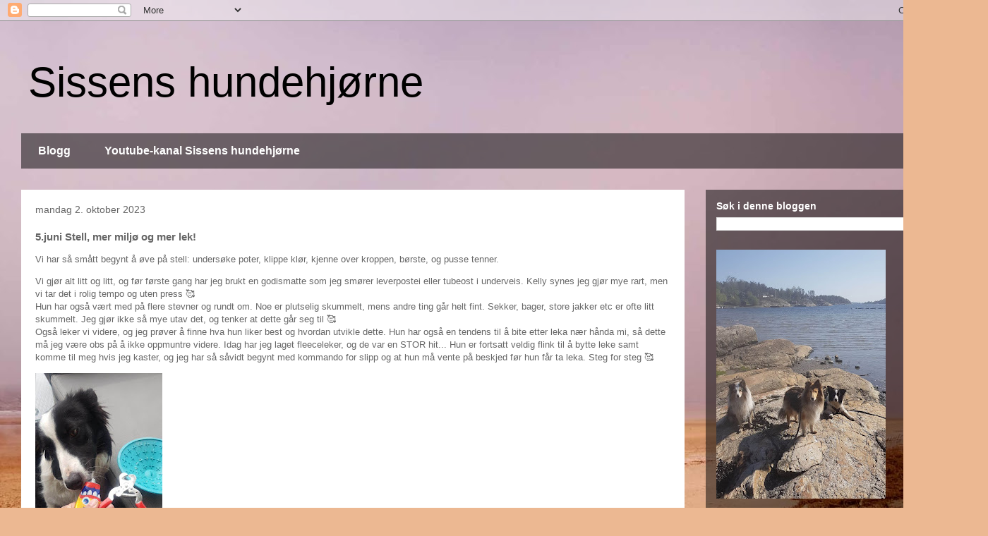

--- FILE ---
content_type: text/html; charset=UTF-8
request_url: https://sissenshundeblogg.blogspot.com/2023/10/5juni-ii-stell-mer-milj-og-mer-lek.html
body_size: 15087
content:
<!DOCTYPE html>
<html class='v2' dir='ltr' lang='no'>
<head>
<link href='https://www.blogger.com/static/v1/widgets/335934321-css_bundle_v2.css' rel='stylesheet' type='text/css'/>
<meta content='width=1100' name='viewport'/>
<meta content='text/html; charset=UTF-8' http-equiv='Content-Type'/>
<meta content='blogger' name='generator'/>
<link href='https://sissenshundeblogg.blogspot.com/favicon.ico' rel='icon' type='image/x-icon'/>
<link href='http://sissenshundeblogg.blogspot.com/2023/10/5juni-ii-stell-mer-milj-og-mer-lek.html' rel='canonical'/>
<link rel="alternate" type="application/atom+xml" title="Sissens hundehjørne - Atom" href="https://sissenshundeblogg.blogspot.com/feeds/posts/default" />
<link rel="alternate" type="application/rss+xml" title="Sissens hundehjørne - RSS" href="https://sissenshundeblogg.blogspot.com/feeds/posts/default?alt=rss" />
<link rel="service.post" type="application/atom+xml" title="Sissens hundehjørne - Atom" href="https://www.blogger.com/feeds/3472408134757132451/posts/default" />

<link rel="alternate" type="application/atom+xml" title="Sissens hundehjørne - Atom" href="https://sissenshundeblogg.blogspot.com/feeds/108136243602552866/comments/default" />
<!--Can't find substitution for tag [blog.ieCssRetrofitLinks]-->
<link href='https://blogger.googleusercontent.com/img/b/R29vZ2xl/AVvXsEhJDzDXqt2tFM6q7AAU5mt38kbHxxes5QcQRicRmYRoBOWFQSAg_FusdTWzKDRhcoQgzl-jkZzBGHhp7uPgoUq2bV9TE_hHwOTZ2K0t7RfKeOxr_ClubwrYMCBZQHpei8LlzywvbiEWB80bvz8tDKk6oC5NCmMQvaA3lZpU48OtTQ46PnPS7lEw31bq3nSB/s320/352183666_787060009538316_443172205925076665_n_122722127500089.jpg' rel='image_src'/>
<meta content='http://sissenshundeblogg.blogspot.com/2023/10/5juni-ii-stell-mer-milj-og-mer-lek.html' property='og:url'/>
<meta content='5.juni Stell, mer miljø og mer lek!' property='og:title'/>
<meta content='Vi har så smått begynt å øve på stell: undersøke poter, klippe klør, kjenne over kroppen, børste, og pusse tenner. ' property='og:description'/>
<meta content='https://blogger.googleusercontent.com/img/b/R29vZ2xl/AVvXsEhJDzDXqt2tFM6q7AAU5mt38kbHxxes5QcQRicRmYRoBOWFQSAg_FusdTWzKDRhcoQgzl-jkZzBGHhp7uPgoUq2bV9TE_hHwOTZ2K0t7RfKeOxr_ClubwrYMCBZQHpei8LlzywvbiEWB80bvz8tDKk6oC5NCmMQvaA3lZpU48OtTQ46PnPS7lEw31bq3nSB/w1200-h630-p-k-no-nu/352183666_787060009538316_443172205925076665_n_122722127500089.jpg' property='og:image'/>
<title>Sissens hundehjørne: 5.juni Stell, mer miljø og mer lek!</title>
<style id='page-skin-1' type='text/css'><!--
/*
-----------------------------------------------
Blogger Template Style
Name:     Travel
Designer: Sookhee Lee
URL:      www.plyfly.net
----------------------------------------------- */
/* Content
----------------------------------------------- */
body {
font: normal normal 13px 'Trebuchet MS',Trebuchet,sans-serif;
color: #666666;
background: #ecb892 url(//themes.googleusercontent.com/image?id=0BwVBOzw_-hbMNDE0ZGJiMjQtMzc0Mi00OWRkLWEzOGUtMjZkNTQ0MGMwODdm) repeat fixed top center;
}
html body .region-inner {
min-width: 0;
max-width: 100%;
width: auto;
}
a:link {
text-decoration:none;
color: #ff9900;
}
a:visited {
text-decoration:none;
color: #b87209;
}
a:hover {
text-decoration:underline;
color: #ff9900;
}
.content-outer .content-cap-top {
height: 0;
background: transparent none repeat-x scroll top center;
}
.content-outer {
margin: 0 auto;
padding-top: 0;
}
.content-inner {
background: transparent none repeat-x scroll top center;
background-position: left -0;
background-color: transparent;
padding: 30px;
}
.main-inner .date-outer {
margin-bottom: 2em;
}
/* Header
----------------------------------------------- */
.header-inner .Header .titlewrapper,
.header-inner .Header .descriptionwrapper {
padding-left: 10px;
padding-right: 10px;
}
.Header h1 {
font: normal normal 60px 'Trebuchet MS',Trebuchet,sans-serif;
color: #000000;
}
.Header h1 a {
color: #000000;
}
.Header .description {
color: #666666;
font-size: 130%;
}
/* Tabs
----------------------------------------------- */
.tabs-inner {
margin: 1em 0 0;
padding: 0;
}
.tabs-inner .section {
margin: 0;
}
.tabs-inner .widget ul {
padding: 0;
background: transparent url(https://resources.blogblog.com/blogblog/data/1kt/travel/bg_black_50.png) repeat scroll top center;
}
.tabs-inner .widget li {
border: none;
}
.tabs-inner .widget li a {
display: inline-block;
padding: 1em 1.5em;
color: #ffffff;
font: normal bold 16px 'Trebuchet MS',Trebuchet,sans-serif;
}
.tabs-inner .widget li.selected a,
.tabs-inner .widget li a:hover {
position: relative;
z-index: 1;
background: transparent url(https://resources.blogblog.com/blogblog/data/1kt/travel/bg_black_50.png) repeat scroll top center;
color: #ffffff;
}
/* Headings
----------------------------------------------- */
h2 {
font: normal bold 14px 'Trebuchet MS',Trebuchet,sans-serif;
color: #ffffff;
}
.main-inner h2.date-header {
font: normal normal 14px 'Trebuchet MS',Trebuchet,sans-serif;
color: #666666;
}
.footer-inner .widget h2,
.sidebar .widget h2 {
padding-bottom: .5em;
}
/* Main
----------------------------------------------- */
.main-inner {
padding: 30px 0;
}
.main-inner .column-center-inner {
padding: 20px 0;
}
.main-inner .column-center-inner .section {
margin: 0 20px;
}
.main-inner .column-right-inner {
margin-left: 30px;
}
.main-inner .fauxcolumn-right-outer .fauxcolumn-inner {
margin-left: 30px;
background: transparent url(https://resources.blogblog.com/blogblog/data/1kt/travel/bg_black_50.png) repeat scroll top left;
}
.main-inner .column-left-inner {
margin-right: 30px;
}
.main-inner .fauxcolumn-left-outer .fauxcolumn-inner {
margin-right: 30px;
background: transparent url(https://resources.blogblog.com/blogblog/data/1kt/travel/bg_black_50.png) repeat scroll top left;
}
.main-inner .column-left-inner,
.main-inner .column-right-inner {
padding: 15px 0;
}
/* Posts
----------------------------------------------- */
h3.post-title {
margin-top: 20px;
}
h3.post-title a {
font: normal bold 20px 'Trebuchet MS',Trebuchet,sans-serif;
color: #000000;
}
h3.post-title a:hover {
text-decoration: underline;
}
.main-inner .column-center-outer {
background: #ffffff none repeat scroll top left;
_background-image: none;
}
.post-body {
line-height: 1.4;
position: relative;
}
.post-header {
margin: 0 0 1em;
line-height: 1.6;
}
.post-footer {
margin: .5em 0;
line-height: 1.6;
}
#blog-pager {
font-size: 140%;
}
#comments {
background: #cccccc none repeat scroll top center;
padding: 15px;
}
#comments .comment-author {
padding-top: 1.5em;
}
#comments h4,
#comments .comment-author a,
#comments .comment-timestamp a {
color: #000000;
}
#comments .comment-author:first-child {
padding-top: 0;
border-top: none;
}
.avatar-image-container {
margin: .2em 0 0;
}
/* Comments
----------------------------------------------- */
#comments a {
color: #000000;
}
.comments .comments-content .icon.blog-author {
background-repeat: no-repeat;
background-image: url([data-uri]);
}
.comments .comments-content .loadmore a {
border-top: 1px solid #000000;
border-bottom: 1px solid #000000;
}
.comments .comment-thread.inline-thread {
background: #ffffff;
}
.comments .continue {
border-top: 2px solid #000000;
}
/* Widgets
----------------------------------------------- */
.sidebar .widget {
border-bottom: 2px solid transparent;
padding-bottom: 10px;
margin: 10px 0;
}
.sidebar .widget:first-child {
margin-top: 0;
}
.sidebar .widget:last-child {
border-bottom: none;
margin-bottom: 0;
padding-bottom: 0;
}
.footer-inner .widget,
.sidebar .widget {
font: normal normal 13px 'Trebuchet MS',Trebuchet,sans-serif;
color: #cccccc;
}
.sidebar .widget a:link {
color: #cccccc;
text-decoration: none;
}
.sidebar .widget a:visited {
color: #cccccc;
}
.sidebar .widget a:hover {
color: #cccccc;
text-decoration: underline;
}
.footer-inner .widget a:link {
color: #ff9900;
text-decoration: none;
}
.footer-inner .widget a:visited {
color: #b87209;
}
.footer-inner .widget a:hover {
color: #ff9900;
text-decoration: underline;
}
.widget .zippy {
color: #ffffff;
}
.footer-inner {
background: transparent url(https://resources.blogblog.com/blogblog/data/1kt/travel/bg_black_50.png) repeat scroll top center;
}
/* Mobile
----------------------------------------------- */
body.mobile  {
background-size: 100% auto;
}
body.mobile .AdSense {
margin: 0 -10px;
}
.mobile .body-fauxcolumn-outer {
background: transparent none repeat scroll top left;
}
.mobile .footer-inner .widget a:link {
color: #cccccc;
text-decoration: none;
}
.mobile .footer-inner .widget a:visited {
color: #cccccc;
}
.mobile-post-outer a {
color: #000000;
}
.mobile-link-button {
background-color: #ff9900;
}
.mobile-link-button a:link, .mobile-link-button a:visited {
color: #ffffff;
}
.mobile-index-contents {
color: #666666;
}
.mobile .tabs-inner .PageList .widget-content {
background: transparent url(https://resources.blogblog.com/blogblog/data/1kt/travel/bg_black_50.png) repeat scroll top center;
color: #ffffff;
}
.mobile .tabs-inner .PageList .widget-content .pagelist-arrow {
border-left: 1px solid #ffffff;
}

--></style>
<style id='template-skin-1' type='text/css'><!--
body {
min-width: 1400px;
}
.content-outer, .content-fauxcolumn-outer, .region-inner {
min-width: 1400px;
max-width: 1400px;
_width: 1400px;
}
.main-inner .columns {
padding-left: 0;
padding-right: 400px;
}
.main-inner .fauxcolumn-center-outer {
left: 0;
right: 400px;
/* IE6 does not respect left and right together */
_width: expression(this.parentNode.offsetWidth -
parseInt("0") -
parseInt("400px") + 'px');
}
.main-inner .fauxcolumn-left-outer {
width: 0;
}
.main-inner .fauxcolumn-right-outer {
width: 400px;
}
.main-inner .column-left-outer {
width: 0;
right: 100%;
margin-left: -0;
}
.main-inner .column-right-outer {
width: 400px;
margin-right: -400px;
}
#layout {
min-width: 0;
}
#layout .content-outer {
min-width: 0;
width: 800px;
}
#layout .region-inner {
min-width: 0;
width: auto;
}
body#layout div.add_widget {
padding: 8px;
}
body#layout div.add_widget a {
margin-left: 32px;
}
--></style>
<style>
    body {background-image:url(\/\/themes.googleusercontent.com\/image?id=0BwVBOzw_-hbMNDE0ZGJiMjQtMzc0Mi00OWRkLWEzOGUtMjZkNTQ0MGMwODdm);}
    
@media (max-width: 200px) { body {background-image:url(\/\/themes.googleusercontent.com\/image?id=0BwVBOzw_-hbMNDE0ZGJiMjQtMzc0Mi00OWRkLWEzOGUtMjZkNTQ0MGMwODdm&options=w200);}}
@media (max-width: 400px) and (min-width: 201px) { body {background-image:url(\/\/themes.googleusercontent.com\/image?id=0BwVBOzw_-hbMNDE0ZGJiMjQtMzc0Mi00OWRkLWEzOGUtMjZkNTQ0MGMwODdm&options=w400);}}
@media (max-width: 800px) and (min-width: 401px) { body {background-image:url(\/\/themes.googleusercontent.com\/image?id=0BwVBOzw_-hbMNDE0ZGJiMjQtMzc0Mi00OWRkLWEzOGUtMjZkNTQ0MGMwODdm&options=w800);}}
@media (max-width: 1200px) and (min-width: 801px) { body {background-image:url(\/\/themes.googleusercontent.com\/image?id=0BwVBOzw_-hbMNDE0ZGJiMjQtMzc0Mi00OWRkLWEzOGUtMjZkNTQ0MGMwODdm&options=w1200);}}
/* Last tag covers anything over one higher than the previous max-size cap. */
@media (min-width: 1201px) { body {background-image:url(\/\/themes.googleusercontent.com\/image?id=0BwVBOzw_-hbMNDE0ZGJiMjQtMzc0Mi00OWRkLWEzOGUtMjZkNTQ0MGMwODdm&options=w1600);}}
  </style>
<link href='https://www.blogger.com/dyn-css/authorization.css?targetBlogID=3472408134757132451&amp;zx=01b0a1b5-016f-4b04-8513-194dcd6ea23d' media='none' onload='if(media!=&#39;all&#39;)media=&#39;all&#39;' rel='stylesheet'/><noscript><link href='https://www.blogger.com/dyn-css/authorization.css?targetBlogID=3472408134757132451&amp;zx=01b0a1b5-016f-4b04-8513-194dcd6ea23d' rel='stylesheet'/></noscript>
<meta name='google-adsense-platform-account' content='ca-host-pub-1556223355139109'/>
<meta name='google-adsense-platform-domain' content='blogspot.com'/>

</head>
<body class='loading variant-beach'>
<div class='navbar section' id='navbar' name='Navbar'><div class='widget Navbar' data-version='1' id='Navbar1'><script type="text/javascript">
    function setAttributeOnload(object, attribute, val) {
      if(window.addEventListener) {
        window.addEventListener('load',
          function(){ object[attribute] = val; }, false);
      } else {
        window.attachEvent('onload', function(){ object[attribute] = val; });
      }
    }
  </script>
<div id="navbar-iframe-container"></div>
<script type="text/javascript" src="https://apis.google.com/js/platform.js"></script>
<script type="text/javascript">
      gapi.load("gapi.iframes:gapi.iframes.style.bubble", function() {
        if (gapi.iframes && gapi.iframes.getContext) {
          gapi.iframes.getContext().openChild({
              url: 'https://www.blogger.com/navbar/3472408134757132451?po\x3d108136243602552866\x26origin\x3dhttps://sissenshundeblogg.blogspot.com',
              where: document.getElementById("navbar-iframe-container"),
              id: "navbar-iframe"
          });
        }
      });
    </script><script type="text/javascript">
(function() {
var script = document.createElement('script');
script.type = 'text/javascript';
script.src = '//pagead2.googlesyndication.com/pagead/js/google_top_exp.js';
var head = document.getElementsByTagName('head')[0];
if (head) {
head.appendChild(script);
}})();
</script>
</div></div>
<div class='body-fauxcolumns'>
<div class='fauxcolumn-outer body-fauxcolumn-outer'>
<div class='cap-top'>
<div class='cap-left'></div>
<div class='cap-right'></div>
</div>
<div class='fauxborder-left'>
<div class='fauxborder-right'></div>
<div class='fauxcolumn-inner'>
</div>
</div>
<div class='cap-bottom'>
<div class='cap-left'></div>
<div class='cap-right'></div>
</div>
</div>
</div>
<div class='content'>
<div class='content-fauxcolumns'>
<div class='fauxcolumn-outer content-fauxcolumn-outer'>
<div class='cap-top'>
<div class='cap-left'></div>
<div class='cap-right'></div>
</div>
<div class='fauxborder-left'>
<div class='fauxborder-right'></div>
<div class='fauxcolumn-inner'>
</div>
</div>
<div class='cap-bottom'>
<div class='cap-left'></div>
<div class='cap-right'></div>
</div>
</div>
</div>
<div class='content-outer'>
<div class='content-cap-top cap-top'>
<div class='cap-left'></div>
<div class='cap-right'></div>
</div>
<div class='fauxborder-left content-fauxborder-left'>
<div class='fauxborder-right content-fauxborder-right'></div>
<div class='content-inner'>
<header>
<div class='header-outer'>
<div class='header-cap-top cap-top'>
<div class='cap-left'></div>
<div class='cap-right'></div>
</div>
<div class='fauxborder-left header-fauxborder-left'>
<div class='fauxborder-right header-fauxborder-right'></div>
<div class='region-inner header-inner'>
<div class='header section' id='header' name='Overskrift'><div class='widget Header' data-version='1' id='Header1'>
<div id='header-inner'>
<div class='titlewrapper'>
<h1 class='title'>
<a href='https://sissenshundeblogg.blogspot.com/'>
Sissens hundehjørne
</a>
</h1>
</div>
<div class='descriptionwrapper'>
<p class='description'><span>
</span></p>
</div>
</div>
</div></div>
</div>
</div>
<div class='header-cap-bottom cap-bottom'>
<div class='cap-left'></div>
<div class='cap-right'></div>
</div>
</div>
</header>
<div class='tabs-outer'>
<div class='tabs-cap-top cap-top'>
<div class='cap-left'></div>
<div class='cap-right'></div>
</div>
<div class='fauxborder-left tabs-fauxborder-left'>
<div class='fauxborder-right tabs-fauxborder-right'></div>
<div class='region-inner tabs-inner'>
<div class='tabs section' id='crosscol' name='Krysskolonne'><div class='widget PageList' data-version='1' id='PageList1'>
<h2>Sider</h2>
<div class='widget-content'>
<ul>
<li>
<a href='https://sissenshundeblogg.blogspot.com/'>Blogg</a>
</li>
<li>
<a href="//www.youtube.com/user/supersiss?feature=guide">Youtube-kanal Sissens hundehjørne</a>
</li>
</ul>
<div class='clear'></div>
</div>
</div></div>
<div class='tabs no-items section' id='crosscol-overflow' name='Cross-Column 2'></div>
</div>
</div>
<div class='tabs-cap-bottom cap-bottom'>
<div class='cap-left'></div>
<div class='cap-right'></div>
</div>
</div>
<div class='main-outer'>
<div class='main-cap-top cap-top'>
<div class='cap-left'></div>
<div class='cap-right'></div>
</div>
<div class='fauxborder-left main-fauxborder-left'>
<div class='fauxborder-right main-fauxborder-right'></div>
<div class='region-inner main-inner'>
<div class='columns fauxcolumns'>
<div class='fauxcolumn-outer fauxcolumn-center-outer'>
<div class='cap-top'>
<div class='cap-left'></div>
<div class='cap-right'></div>
</div>
<div class='fauxborder-left'>
<div class='fauxborder-right'></div>
<div class='fauxcolumn-inner'>
</div>
</div>
<div class='cap-bottom'>
<div class='cap-left'></div>
<div class='cap-right'></div>
</div>
</div>
<div class='fauxcolumn-outer fauxcolumn-left-outer'>
<div class='cap-top'>
<div class='cap-left'></div>
<div class='cap-right'></div>
</div>
<div class='fauxborder-left'>
<div class='fauxborder-right'></div>
<div class='fauxcolumn-inner'>
</div>
</div>
<div class='cap-bottom'>
<div class='cap-left'></div>
<div class='cap-right'></div>
</div>
</div>
<div class='fauxcolumn-outer fauxcolumn-right-outer'>
<div class='cap-top'>
<div class='cap-left'></div>
<div class='cap-right'></div>
</div>
<div class='fauxborder-left'>
<div class='fauxborder-right'></div>
<div class='fauxcolumn-inner'>
</div>
</div>
<div class='cap-bottom'>
<div class='cap-left'></div>
<div class='cap-right'></div>
</div>
</div>
<!-- corrects IE6 width calculation -->
<div class='columns-inner'>
<div class='column-center-outer'>
<div class='column-center-inner'>
<div class='main section' id='main' name='Hoveddel'><div class='widget Blog' data-version='1' id='Blog1'>
<div class='blog-posts hfeed'>

          <div class="date-outer">
        
<h2 class='date-header'><span>mandag 2. oktober 2023</span></h2>

          <div class="date-posts">
        
<div class='post-outer'>
<div class='post hentry uncustomized-post-template' itemprop='blogPost' itemscope='itemscope' itemtype='http://schema.org/BlogPosting'>
<meta content='https://blogger.googleusercontent.com/img/b/R29vZ2xl/AVvXsEhJDzDXqt2tFM6q7AAU5mt38kbHxxes5QcQRicRmYRoBOWFQSAg_FusdTWzKDRhcoQgzl-jkZzBGHhp7uPgoUq2bV9TE_hHwOTZ2K0t7RfKeOxr_ClubwrYMCBZQHpei8LlzywvbiEWB80bvz8tDKk6oC5NCmMQvaA3lZpU48OtTQ46PnPS7lEw31bq3nSB/s320/352183666_787060009538316_443172205925076665_n_122722127500089.jpg' itemprop='image_url'/>
<meta content='3472408134757132451' itemprop='blogId'/>
<meta content='108136243602552866' itemprop='postId'/>
<a name='108136243602552866'></a>
<h3 class='post-title entry-title' itemprop='name'>
5.juni Stell, mer miljø og mer lek!
</h3>
<div class='post-header'>
<div class='post-header-line-1'></div>
</div>
<div class='post-body entry-content' id='post-body-108136243602552866' itemprop='description articleBody'>
<p>Vi har så smått begynt å øve på stell: undersøke poter, klippe klør, kjenne over kroppen, børste, og pusse tenner. <span></span></p><a name="more"></a>Vi gjør alt litt og litt, og før første gang har jeg brukt en godismatte som jeg smører leverpostei eller tubeost i underveis. Kelly synes jeg gjør mye rart, men vi tar det i rolig tempo og uten press 🥰<br />Hun har også vært med på flere stevner og rundt om. Noe er plutselig skummelt, mens andre ting går helt fint. Sekker, bager, store jakker etc er ofte litt skummelt. Jeg gjør ikke så mye utav det, og tenker at dette går seg til 🥰<br />Også leker vi videre, og jeg prøver å finne hva hun liker best og hvordan utvikle dette. Hun har også en tendens til å bite etter leka nær hånda mi, så dette må jeg være obs på å ikke oppmuntre videre. Idag har jeg laget fleeceleker, og de var en STOR hit... Hun er fortsatt veldig flink til å bytte leke samt komme til meg hvis jeg kaster, og jeg har så såvidt begynt med kommando for slipp og at hun må vente på beskjed før hun får ta leka. Steg for steg 🥰<p></p><p></p><div class="separator" style="clear: both; text-align: center;"><a href="https://blogger.googleusercontent.com/img/b/R29vZ2xl/AVvXsEhJDzDXqt2tFM6q7AAU5mt38kbHxxes5QcQRicRmYRoBOWFQSAg_FusdTWzKDRhcoQgzl-jkZzBGHhp7uPgoUq2bV9TE_hHwOTZ2K0t7RfKeOxr_ClubwrYMCBZQHpei8LlzywvbiEWB80bvz8tDKk6oC5NCmMQvaA3lZpU48OtTQ46PnPS7lEw31bq3nSB/s1280/352183666_787060009538316_443172205925076665_n_122722127500089.jpg" imageanchor="1" style="clear: left; float: left; margin-bottom: 1em; margin-right: 1em;"><img border="0" data-original-height="1280" data-original-width="720" height="320" src="https://blogger.googleusercontent.com/img/b/R29vZ2xl/AVvXsEhJDzDXqt2tFM6q7AAU5mt38kbHxxes5QcQRicRmYRoBOWFQSAg_FusdTWzKDRhcoQgzl-jkZzBGHhp7uPgoUq2bV9TE_hHwOTZ2K0t7RfKeOxr_ClubwrYMCBZQHpei8LlzywvbiEWB80bvz8tDKk6oC5NCmMQvaA3lZpU48OtTQ46PnPS7lEw31bq3nSB/s320/352183666_787060009538316_443172205925076665_n_122722127500089.jpg" width="180" /></a></div><br /><div class="separator" style="clear: both; text-align: center;"><a href="https://blogger.googleusercontent.com/img/b/R29vZ2xl/AVvXsEhaW62FoeNuKMugKFhuQ8jKNw9UysPmoPTbQfUko8sgRsids6lSC2h09kudtNowdHK_qibKI3almpAFARVCOZ_OFC-iHfj7HyyM2Z2D7k7QArOX_bzZ4nX8bqYYUV9tIlnEFFhAW4zU7CZLd98cpMUOP3qGT4uR4QaZjjaidrR9wANfpu9m-H7ZdfTcaYHa/s1124/351465505_964808004556338_1165180775534931508_n_122723304166638.jpg" imageanchor="1" style="clear: left; float: left; margin-bottom: 1em; margin-right: 1em;"><img border="0" data-original-height="1124" data-original-width="843" height="320" src="https://blogger.googleusercontent.com/img/b/R29vZ2xl/AVvXsEhaW62FoeNuKMugKFhuQ8jKNw9UysPmoPTbQfUko8sgRsids6lSC2h09kudtNowdHK_qibKI3almpAFARVCOZ_OFC-iHfj7HyyM2Z2D7k7QArOX_bzZ4nX8bqYYUV9tIlnEFFhAW4zU7CZLd98cpMUOP3qGT4uR4QaZjjaidrR9wANfpu9m-H7ZdfTcaYHa/s320/351465505_964808004556338_1165180775534931508_n_122723304166638.jpg" width="240" /></a></div><br />&nbsp;<p></p>
<div style='clear: both;'></div>
</div>
<div class='post-footer'>
<div class='post-footer-line post-footer-line-1'>
<span class='post-author vcard'>
</span>
<span class='post-timestamp'>
at
<meta content='http://sissenshundeblogg.blogspot.com/2023/10/5juni-ii-stell-mer-milj-og-mer-lek.html' itemprop='url'/>
<a class='timestamp-link' href='https://sissenshundeblogg.blogspot.com/2023/10/5juni-ii-stell-mer-milj-og-mer-lek.html' rel='bookmark' title='permanent link'><abbr class='published' itemprop='datePublished' title='2023-10-02T15:26:00+02:00'>oktober 02, 2023</abbr></a>
</span>
<span class='post-comment-link'>
</span>
<span class='post-icons'>
</span>
<div class='post-share-buttons goog-inline-block'>
<a class='goog-inline-block share-button sb-email' href='https://www.blogger.com/share-post.g?blogID=3472408134757132451&postID=108136243602552866&target=email' target='_blank' title='Send dette via e-post'><span class='share-button-link-text'>Send dette via e-post</span></a><a class='goog-inline-block share-button sb-blog' href='https://www.blogger.com/share-post.g?blogID=3472408134757132451&postID=108136243602552866&target=blog' onclick='window.open(this.href, "_blank", "height=270,width=475"); return false;' target='_blank' title='Blogg dette!'><span class='share-button-link-text'>Blogg dette!</span></a><a class='goog-inline-block share-button sb-twitter' href='https://www.blogger.com/share-post.g?blogID=3472408134757132451&postID=108136243602552866&target=twitter' target='_blank' title='Del på X'><span class='share-button-link-text'>Del på X</span></a><a class='goog-inline-block share-button sb-facebook' href='https://www.blogger.com/share-post.g?blogID=3472408134757132451&postID=108136243602552866&target=facebook' onclick='window.open(this.href, "_blank", "height=430,width=640"); return false;' target='_blank' title='Del på Facebook'><span class='share-button-link-text'>Del på Facebook</span></a><a class='goog-inline-block share-button sb-pinterest' href='https://www.blogger.com/share-post.g?blogID=3472408134757132451&postID=108136243602552866&target=pinterest' target='_blank' title='Del på Pinterest'><span class='share-button-link-text'>Del på Pinterest</span></a>
</div>
</div>
<div class='post-footer-line post-footer-line-2'>
<span class='post-labels'>
</span>
</div>
<div class='post-footer-line post-footer-line-3'>
<span class='post-location'>
</span>
</div>
</div>
</div>
<div class='comments' id='comments'>
<a name='comments'></a>
<h4>Ingen kommentarer:</h4>
<div id='Blog1_comments-block-wrapper'>
<dl class='avatar-comment-indent' id='comments-block'>
</dl>
</div>
<p class='comment-footer'>
<div class='comment-form'>
<a name='comment-form'></a>
<h4 id='comment-post-message'>Legg inn en kommentar</h4>
<p>
</p>
<a href='https://www.blogger.com/comment/frame/3472408134757132451?po=108136243602552866&hl=no&saa=85391&origin=https://sissenshundeblogg.blogspot.com' id='comment-editor-src'></a>
<iframe allowtransparency='true' class='blogger-iframe-colorize blogger-comment-from-post' frameborder='0' height='410px' id='comment-editor' name='comment-editor' src='' width='100%'></iframe>
<script src='https://www.blogger.com/static/v1/jsbin/2830521187-comment_from_post_iframe.js' type='text/javascript'></script>
<script type='text/javascript'>
      BLOG_CMT_createIframe('https://www.blogger.com/rpc_relay.html');
    </script>
</div>
</p>
</div>
</div>

        </div></div>
      
</div>
<div class='blog-pager' id='blog-pager'>
<span id='blog-pager-newer-link'>
<a class='blog-pager-newer-link' href='https://sissenshundeblogg.blogspot.com/2023/10/6juni-vann.html' id='Blog1_blog-pager-newer-link' title='Nyere innlegg'>Nyere innlegg</a>
</span>
<span id='blog-pager-older-link'>
<a class='blog-pager-older-link' href='https://sissenshundeblogg.blogspot.com/2023/10/5juni-foringstid.html' id='Blog1_blog-pager-older-link' title='Eldre innlegg'>Eldre innlegg</a>
</span>
<a class='home-link' href='https://sissenshundeblogg.blogspot.com/'>Startsiden</a>
</div>
<div class='clear'></div>
<div class='post-feeds'>
<div class='feed-links'>
Abonner på:
<a class='feed-link' href='https://sissenshundeblogg.blogspot.com/feeds/108136243602552866/comments/default' target='_blank' type='application/atom+xml'>Legg inn kommentarer (Atom)</a>
</div>
</div>
</div></div>
</div>
</div>
<div class='column-left-outer'>
<div class='column-left-inner'>
<aside>
</aside>
</div>
</div>
<div class='column-right-outer'>
<div class='column-right-inner'>
<aside>
<div class='sidebar section' id='sidebar-right-1'><div class='widget BlogSearch' data-version='1' id='BlogSearch1'>
<h2 class='title'>Søk i denne bloggen</h2>
<div class='widget-content'>
<div id='BlogSearch1_form'>
<form action='https://sissenshundeblogg.blogspot.com/search' class='gsc-search-box' target='_top'>
<table cellpadding='0' cellspacing='0' class='gsc-search-box'>
<tbody>
<tr>
<td class='gsc-input'>
<input autocomplete='off' class='gsc-input' name='q' size='10' title='search' type='text' value=''/>
</td>
<td class='gsc-search-button'>
<input class='gsc-search-button' title='search' type='submit' value='Søk'/>
</td>
</tr>
</tbody>
</table>
</form>
</div>
</div>
<div class='clear'></div>
</div><div class='widget Image' data-version='1' id='Image2'>
<div class='widget-content'>
<img alt='' height='353' id='Image2_img' src='https://blogger.googleusercontent.com/img/a/AVvXsEhd8cK23myQnk8d_xiZ-3xx9aN5jFvGJKQS8QsF2lJUpHT51zu9EyndfXLP_nZ80fefOg4KH_nmnISQvcz9i6kYvKSZjxAMZqbM5PZqvCZEoXtDsiR5qZj6qB6mLC7-bP_lxUnRwQ1dm6rzmOMQnZW_-sWZqg2Liz-FlURXDs9HVITjgWXhyjSaqjhzTB8m=s353' width='240'/>
<br/>
</div>
<div class='clear'></div>
</div><div class='widget BlogArchive' data-version='1' id='BlogArchive1'>
<h2>Bloggarkiv</h2>
<div class='widget-content'>
<div id='ArchiveList'>
<div id='BlogArchive1_ArchiveList'>
<ul class='hierarchy'>
<li class='archivedate collapsed'>
<a class='toggle' href='javascript:void(0)'>
<span class='zippy'>

        &#9658;&#160;
      
</span>
</a>
<a class='post-count-link' href='https://sissenshundeblogg.blogspot.com/2024/'>
2024
</a>
<span class='post-count' dir='ltr'>(7)</span>
<ul class='hierarchy'>
<li class='archivedate collapsed'>
<a class='toggle' href='javascript:void(0)'>
<span class='zippy'>

        &#9658;&#160;
      
</span>
</a>
<a class='post-count-link' href='https://sissenshundeblogg.blogspot.com/2024/01/'>
januar
</a>
<span class='post-count' dir='ltr'>(7)</span>
</li>
</ul>
</li>
</ul>
<ul class='hierarchy'>
<li class='archivedate expanded'>
<a class='toggle' href='javascript:void(0)'>
<span class='zippy toggle-open'>

        &#9660;&#160;
      
</span>
</a>
<a class='post-count-link' href='https://sissenshundeblogg.blogspot.com/2023/'>
2023
</a>
<span class='post-count' dir='ltr'>(45)</span>
<ul class='hierarchy'>
<li class='archivedate expanded'>
<a class='toggle' href='javascript:void(0)'>
<span class='zippy toggle-open'>

        &#9660;&#160;
      
</span>
</a>
<a class='post-count-link' href='https://sissenshundeblogg.blogspot.com/2023/10/'>
oktober
</a>
<span class='post-count' dir='ltr'>(41)</span>
<ul class='posts'>
<li><a href='https://sissenshundeblogg.blogspot.com/2023/10/4september-kjeglerpnu.html'>4.september Kjegler/PNU</a></li>
<li><a href='https://sissenshundeblogg.blogspot.com/2023/10/27-styrketrening.html'>27.september Styrketrening!</a></li>
<li><a href='https://sissenshundeblogg.blogspot.com/2023/10/3september-bur-og-hjemme-alene.html'>3.september Bur og hjemme alene</a></li>
<li><a href='https://sissenshundeblogg.blogspot.com/2023/10/27august.html'>27.august Cavaletti, grids &amp; focus forward</a></li>
<li><a href='https://sissenshundeblogg.blogspot.com/2023/10/27august-ii.html'>27.august II</a></li>
<li><a href='https://sissenshundeblogg.blogspot.com/2023/10/16august.html'>16.august Ingen fred å få...</a></li>
<li><a href='https://sissenshundeblogg.blogspot.com/2023/10/9august.html'>9.august Løpetiden er over</a></li>
<li><a href='https://sissenshundeblogg.blogspot.com/2023/10/7august-grids.html'>7.august Grids!</a></li>
<li><a href='https://sissenshundeblogg.blogspot.com/2023/10/7august-iv-hot-zoneworking-multiple.html'>7.august IV Hot zone/working multiple dogs del 2</a></li>
<li><a href='https://sissenshundeblogg.blogspot.com/2023/10/7august-iii-focus-forward-og-recall.html'>7.august III Focus forward og recall</a></li>
<li><a href='https://sissenshundeblogg.blogspot.com/2023/10/7-august-fri-ved-fot-bakpartskontroll.html'>7. august Fri ved fot; bakpartskontroll og intro t...</a></li>
<li><a href='https://sissenshundeblogg.blogspot.com/2023/10/2august-ii-fri-ved-fot-3.html'>2.august II  Fri ved fot 3</a></li>
<li><a href='https://sissenshundeblogg.blogspot.com/2023/10/2august-fri-ved-fot-2.html'>2.august Fri ved fot 2</a></li>
<li><a href='https://sissenshundeblogg.blogspot.com/2023/10/31juli-hverdag.html'>31.juli Hverdag....</a></li>
<li><a href='https://sissenshundeblogg.blogspot.com/2023/10/27juli-focus-forward-del-2.html'>27.juli Focus forward, del 2</a></li>
<li><a href='https://sissenshundeblogg.blogspot.com/2023/10/27juli-pass-ferie-og-frste-lpetid.html'>27.juli Pass, ferie og første løpetid</a></li>
<li><a href='https://sissenshundeblogg.blogspot.com/2023/10/17juli-one-jump.html'>17.juli One jump!</a></li>
<li><a href='https://sissenshundeblogg.blogspot.com/2023/10/12juli-cavaletti.html'>12.juli Cavaletti!</a></li>
<li><a href='https://sissenshundeblogg.blogspot.com/2023/10/9juli-flatwork-circle-work.html'>9.juli Flatwork / Circle work</a></li>
<li><a href='https://sissenshundeblogg.blogspot.com/2023/10/8juli-ii-focus-forward.html'>8.juli II Focus forward!</a></li>
<li><a href='https://sissenshundeblogg.blogspot.com/2023/10/8juli-hot-zone-og-working-multiple-dogs.html'>8.juli Hot zone og Working multiple dogs!</a></li>
<li><a href='https://sissenshundeblogg.blogspot.com/2023/10/30juni-ii-target.html'>30.juni Target</a></li>
<li><a href='https://sissenshundeblogg.blogspot.com/2023/10/30juni-collar-grab.html'>30.juni Collar grab!</a></li>
<li><a href='https://sissenshundeblogg.blogspot.com/2023/10/27juni-treningspause.html'>27.juni Treningspause..</a></li>
<li><a href='https://sissenshundeblogg.blogspot.com/2023/10/17juni-flink-liten-lemur.html'>17.juni Flink liten Lemur 🥰</a></li>
<li><a href='https://sissenshundeblogg.blogspot.com/2023/10/13juni-magetrbbel-update.html'>13.juni Magetrøbbel - update</a></li>
<li><a href='https://sissenshundeblogg.blogspot.com/2023/10/9juni-magetrbbel.html'>9.juni Magetrøbbel</a></li>
<li><a href='https://sissenshundeblogg.blogspot.com/2023/10/6juni-vann.html'>6.juni Vann!</a></li>
<li><a href='https://sissenshundeblogg.blogspot.com/2023/10/5juni-ii-stell-mer-milj-og-mer-lek.html'>5.juni Stell, mer miljø og mer lek!</a></li>
<li><a href='https://sissenshundeblogg.blogspot.com/2023/10/5juni-foringstid.html'>5.juni Fôringstid</a></li>
<li><a href='https://sissenshundeblogg.blogspot.com/2023/10/31mai.html'>31.mai Fri ved fot</a></li>
<li><a href='https://sissenshundeblogg.blogspot.com/2023/10/29mai-lek-drakamp.html'>29.mai Lek &amp; drakamp</a></li>
<li><a href='https://sissenshundeblogg.blogspot.com/2023/10/27mai-jaktinstinkt-innkalling-ii.html'>27.mai Jaktinstinkt &amp; Innkalling II</a></li>
<li><a href='https://sissenshundeblogg.blogspot.com/2023/10/25mai-viii-bur-crate-games.html'>25.mai Bur &amp; crate games</a></li>
<li><a href='https://sissenshundeblogg.blogspot.com/2023/10/25mai-vii.html'>25.mai Første fellestrening</a></li>
<li><a href='https://sissenshundeblogg.blogspot.com/2023/10/25mai-vi_2.html'>22.mai Innkalling!</a></li>
<li><a href='https://sissenshundeblogg.blogspot.com/2023/10/25mai-vi.html'>22.mai - Lilla Lemur</a></li>
<li><a href='https://sissenshundeblogg.blogspot.com/2023/10/25mai-v.html'>21.mai II - Miljø og skrekk&amp;gru!</a></li>
<li><a href='https://sissenshundeblogg.blogspot.com/2023/10/25mai-iv.html'>21.mai  - Who let the dogs out!</a></li>
<li><a href='https://sissenshundeblogg.blogspot.com/2023/10/25mai-iii.html'>20.mai II - Manérer?</a></li>
<li><a href='https://sissenshundeblogg.blogspot.com/2023/10/25mai-ii.html'>20.mai - En tøff dag</a></li>
</ul>
</li>
</ul>
<ul class='hierarchy'>
<li class='archivedate collapsed'>
<a class='toggle' href='javascript:void(0)'>
<span class='zippy'>

        &#9658;&#160;
      
</span>
</a>
<a class='post-count-link' href='https://sissenshundeblogg.blogspot.com/2023/09/'>
september
</a>
<span class='post-count' dir='ltr'>(4)</span>
</li>
</ul>
</li>
</ul>
<ul class='hierarchy'>
<li class='archivedate collapsed'>
<a class='toggle' href='javascript:void(0)'>
<span class='zippy'>

        &#9658;&#160;
      
</span>
</a>
<a class='post-count-link' href='https://sissenshundeblogg.blogspot.com/2017/'>
2017
</a>
<span class='post-count' dir='ltr'>(3)</span>
<ul class='hierarchy'>
<li class='archivedate collapsed'>
<a class='toggle' href='javascript:void(0)'>
<span class='zippy'>

        &#9658;&#160;
      
</span>
</a>
<a class='post-count-link' href='https://sissenshundeblogg.blogspot.com/2017/07/'>
juli
</a>
<span class='post-count' dir='ltr'>(3)</span>
</li>
</ul>
</li>
</ul>
<ul class='hierarchy'>
<li class='archivedate collapsed'>
<a class='toggle' href='javascript:void(0)'>
<span class='zippy'>

        &#9658;&#160;
      
</span>
</a>
<a class='post-count-link' href='https://sissenshundeblogg.blogspot.com/2016/'>
2016
</a>
<span class='post-count' dir='ltr'>(6)</span>
<ul class='hierarchy'>
<li class='archivedate collapsed'>
<a class='toggle' href='javascript:void(0)'>
<span class='zippy'>

        &#9658;&#160;
      
</span>
</a>
<a class='post-count-link' href='https://sissenshundeblogg.blogspot.com/2016/08/'>
august
</a>
<span class='post-count' dir='ltr'>(1)</span>
</li>
</ul>
<ul class='hierarchy'>
<li class='archivedate collapsed'>
<a class='toggle' href='javascript:void(0)'>
<span class='zippy'>

        &#9658;&#160;
      
</span>
</a>
<a class='post-count-link' href='https://sissenshundeblogg.blogspot.com/2016/07/'>
juli
</a>
<span class='post-count' dir='ltr'>(2)</span>
</li>
</ul>
<ul class='hierarchy'>
<li class='archivedate collapsed'>
<a class='toggle' href='javascript:void(0)'>
<span class='zippy'>

        &#9658;&#160;
      
</span>
</a>
<a class='post-count-link' href='https://sissenshundeblogg.blogspot.com/2016/03/'>
mars
</a>
<span class='post-count' dir='ltr'>(1)</span>
</li>
</ul>
<ul class='hierarchy'>
<li class='archivedate collapsed'>
<a class='toggle' href='javascript:void(0)'>
<span class='zippy'>

        &#9658;&#160;
      
</span>
</a>
<a class='post-count-link' href='https://sissenshundeblogg.blogspot.com/2016/01/'>
januar
</a>
<span class='post-count' dir='ltr'>(2)</span>
</li>
</ul>
</li>
</ul>
<ul class='hierarchy'>
<li class='archivedate collapsed'>
<a class='toggle' href='javascript:void(0)'>
<span class='zippy'>

        &#9658;&#160;
      
</span>
</a>
<a class='post-count-link' href='https://sissenshundeblogg.blogspot.com/2015/'>
2015
</a>
<span class='post-count' dir='ltr'>(14)</span>
<ul class='hierarchy'>
<li class='archivedate collapsed'>
<a class='toggle' href='javascript:void(0)'>
<span class='zippy'>

        &#9658;&#160;
      
</span>
</a>
<a class='post-count-link' href='https://sissenshundeblogg.blogspot.com/2015/12/'>
desember
</a>
<span class='post-count' dir='ltr'>(1)</span>
</li>
</ul>
<ul class='hierarchy'>
<li class='archivedate collapsed'>
<a class='toggle' href='javascript:void(0)'>
<span class='zippy'>

        &#9658;&#160;
      
</span>
</a>
<a class='post-count-link' href='https://sissenshundeblogg.blogspot.com/2015/10/'>
oktober
</a>
<span class='post-count' dir='ltr'>(3)</span>
</li>
</ul>
<ul class='hierarchy'>
<li class='archivedate collapsed'>
<a class='toggle' href='javascript:void(0)'>
<span class='zippy'>

        &#9658;&#160;
      
</span>
</a>
<a class='post-count-link' href='https://sissenshundeblogg.blogspot.com/2015/09/'>
september
</a>
<span class='post-count' dir='ltr'>(1)</span>
</li>
</ul>
<ul class='hierarchy'>
<li class='archivedate collapsed'>
<a class='toggle' href='javascript:void(0)'>
<span class='zippy'>

        &#9658;&#160;
      
</span>
</a>
<a class='post-count-link' href='https://sissenshundeblogg.blogspot.com/2015/05/'>
mai
</a>
<span class='post-count' dir='ltr'>(5)</span>
</li>
</ul>
<ul class='hierarchy'>
<li class='archivedate collapsed'>
<a class='toggle' href='javascript:void(0)'>
<span class='zippy'>

        &#9658;&#160;
      
</span>
</a>
<a class='post-count-link' href='https://sissenshundeblogg.blogspot.com/2015/03/'>
mars
</a>
<span class='post-count' dir='ltr'>(2)</span>
</li>
</ul>
<ul class='hierarchy'>
<li class='archivedate collapsed'>
<a class='toggle' href='javascript:void(0)'>
<span class='zippy'>

        &#9658;&#160;
      
</span>
</a>
<a class='post-count-link' href='https://sissenshundeblogg.blogspot.com/2015/02/'>
februar
</a>
<span class='post-count' dir='ltr'>(1)</span>
</li>
</ul>
<ul class='hierarchy'>
<li class='archivedate collapsed'>
<a class='toggle' href='javascript:void(0)'>
<span class='zippy'>

        &#9658;&#160;
      
</span>
</a>
<a class='post-count-link' href='https://sissenshundeblogg.blogspot.com/2015/01/'>
januar
</a>
<span class='post-count' dir='ltr'>(1)</span>
</li>
</ul>
</li>
</ul>
<ul class='hierarchy'>
<li class='archivedate collapsed'>
<a class='toggle' href='javascript:void(0)'>
<span class='zippy'>

        &#9658;&#160;
      
</span>
</a>
<a class='post-count-link' href='https://sissenshundeblogg.blogspot.com/2014/'>
2014
</a>
<span class='post-count' dir='ltr'>(17)</span>
<ul class='hierarchy'>
<li class='archivedate collapsed'>
<a class='toggle' href='javascript:void(0)'>
<span class='zippy'>

        &#9658;&#160;
      
</span>
</a>
<a class='post-count-link' href='https://sissenshundeblogg.blogspot.com/2014/12/'>
desember
</a>
<span class='post-count' dir='ltr'>(2)</span>
</li>
</ul>
<ul class='hierarchy'>
<li class='archivedate collapsed'>
<a class='toggle' href='javascript:void(0)'>
<span class='zippy'>

        &#9658;&#160;
      
</span>
</a>
<a class='post-count-link' href='https://sissenshundeblogg.blogspot.com/2014/09/'>
september
</a>
<span class='post-count' dir='ltr'>(1)</span>
</li>
</ul>
<ul class='hierarchy'>
<li class='archivedate collapsed'>
<a class='toggle' href='javascript:void(0)'>
<span class='zippy'>

        &#9658;&#160;
      
</span>
</a>
<a class='post-count-link' href='https://sissenshundeblogg.blogspot.com/2014/07/'>
juli
</a>
<span class='post-count' dir='ltr'>(3)</span>
</li>
</ul>
<ul class='hierarchy'>
<li class='archivedate collapsed'>
<a class='toggle' href='javascript:void(0)'>
<span class='zippy'>

        &#9658;&#160;
      
</span>
</a>
<a class='post-count-link' href='https://sissenshundeblogg.blogspot.com/2014/05/'>
mai
</a>
<span class='post-count' dir='ltr'>(1)</span>
</li>
</ul>
<ul class='hierarchy'>
<li class='archivedate collapsed'>
<a class='toggle' href='javascript:void(0)'>
<span class='zippy'>

        &#9658;&#160;
      
</span>
</a>
<a class='post-count-link' href='https://sissenshundeblogg.blogspot.com/2014/04/'>
april
</a>
<span class='post-count' dir='ltr'>(1)</span>
</li>
</ul>
<ul class='hierarchy'>
<li class='archivedate collapsed'>
<a class='toggle' href='javascript:void(0)'>
<span class='zippy'>

        &#9658;&#160;
      
</span>
</a>
<a class='post-count-link' href='https://sissenshundeblogg.blogspot.com/2014/03/'>
mars
</a>
<span class='post-count' dir='ltr'>(1)</span>
</li>
</ul>
<ul class='hierarchy'>
<li class='archivedate collapsed'>
<a class='toggle' href='javascript:void(0)'>
<span class='zippy'>

        &#9658;&#160;
      
</span>
</a>
<a class='post-count-link' href='https://sissenshundeblogg.blogspot.com/2014/02/'>
februar
</a>
<span class='post-count' dir='ltr'>(3)</span>
</li>
</ul>
<ul class='hierarchy'>
<li class='archivedate collapsed'>
<a class='toggle' href='javascript:void(0)'>
<span class='zippy'>

        &#9658;&#160;
      
</span>
</a>
<a class='post-count-link' href='https://sissenshundeblogg.blogspot.com/2014/01/'>
januar
</a>
<span class='post-count' dir='ltr'>(5)</span>
</li>
</ul>
</li>
</ul>
<ul class='hierarchy'>
<li class='archivedate collapsed'>
<a class='toggle' href='javascript:void(0)'>
<span class='zippy'>

        &#9658;&#160;
      
</span>
</a>
<a class='post-count-link' href='https://sissenshundeblogg.blogspot.com/2013/'>
2013
</a>
<span class='post-count' dir='ltr'>(8)</span>
<ul class='hierarchy'>
<li class='archivedate collapsed'>
<a class='toggle' href='javascript:void(0)'>
<span class='zippy'>

        &#9658;&#160;
      
</span>
</a>
<a class='post-count-link' href='https://sissenshundeblogg.blogspot.com/2013/07/'>
juli
</a>
<span class='post-count' dir='ltr'>(2)</span>
</li>
</ul>
<ul class='hierarchy'>
<li class='archivedate collapsed'>
<a class='toggle' href='javascript:void(0)'>
<span class='zippy'>

        &#9658;&#160;
      
</span>
</a>
<a class='post-count-link' href='https://sissenshundeblogg.blogspot.com/2013/03/'>
mars
</a>
<span class='post-count' dir='ltr'>(1)</span>
</li>
</ul>
<ul class='hierarchy'>
<li class='archivedate collapsed'>
<a class='toggle' href='javascript:void(0)'>
<span class='zippy'>

        &#9658;&#160;
      
</span>
</a>
<a class='post-count-link' href='https://sissenshundeblogg.blogspot.com/2013/02/'>
februar
</a>
<span class='post-count' dir='ltr'>(5)</span>
</li>
</ul>
</li>
</ul>
<ul class='hierarchy'>
<li class='archivedate collapsed'>
<a class='toggle' href='javascript:void(0)'>
<span class='zippy'>

        &#9658;&#160;
      
</span>
</a>
<a class='post-count-link' href='https://sissenshundeblogg.blogspot.com/2012/'>
2012
</a>
<span class='post-count' dir='ltr'>(5)</span>
<ul class='hierarchy'>
<li class='archivedate collapsed'>
<a class='toggle' href='javascript:void(0)'>
<span class='zippy'>

        &#9658;&#160;
      
</span>
</a>
<a class='post-count-link' href='https://sissenshundeblogg.blogspot.com/2012/07/'>
juli
</a>
<span class='post-count' dir='ltr'>(2)</span>
</li>
</ul>
<ul class='hierarchy'>
<li class='archivedate collapsed'>
<a class='toggle' href='javascript:void(0)'>
<span class='zippy'>

        &#9658;&#160;
      
</span>
</a>
<a class='post-count-link' href='https://sissenshundeblogg.blogspot.com/2012/04/'>
april
</a>
<span class='post-count' dir='ltr'>(3)</span>
</li>
</ul>
</li>
</ul>
<ul class='hierarchy'>
<li class='archivedate collapsed'>
<a class='toggle' href='javascript:void(0)'>
<span class='zippy'>

        &#9658;&#160;
      
</span>
</a>
<a class='post-count-link' href='https://sissenshundeblogg.blogspot.com/2011/'>
2011
</a>
<span class='post-count' dir='ltr'>(8)</span>
<ul class='hierarchy'>
<li class='archivedate collapsed'>
<a class='toggle' href='javascript:void(0)'>
<span class='zippy'>

        &#9658;&#160;
      
</span>
</a>
<a class='post-count-link' href='https://sissenshundeblogg.blogspot.com/2011/03/'>
mars
</a>
<span class='post-count' dir='ltr'>(1)</span>
</li>
</ul>
<ul class='hierarchy'>
<li class='archivedate collapsed'>
<a class='toggle' href='javascript:void(0)'>
<span class='zippy'>

        &#9658;&#160;
      
</span>
</a>
<a class='post-count-link' href='https://sissenshundeblogg.blogspot.com/2011/02/'>
februar
</a>
<span class='post-count' dir='ltr'>(7)</span>
</li>
</ul>
</li>
</ul>
<ul class='hierarchy'>
<li class='archivedate collapsed'>
<a class='toggle' href='javascript:void(0)'>
<span class='zippy'>

        &#9658;&#160;
      
</span>
</a>
<a class='post-count-link' href='https://sissenshundeblogg.blogspot.com/2010/'>
2010
</a>
<span class='post-count' dir='ltr'>(6)</span>
<ul class='hierarchy'>
<li class='archivedate collapsed'>
<a class='toggle' href='javascript:void(0)'>
<span class='zippy'>

        &#9658;&#160;
      
</span>
</a>
<a class='post-count-link' href='https://sissenshundeblogg.blogspot.com/2010/10/'>
oktober
</a>
<span class='post-count' dir='ltr'>(6)</span>
</li>
</ul>
</li>
</ul>
</div>
</div>
<div class='clear'></div>
</div>
</div><div class='widget PageList' data-version='1' id='PageList2'>
<h2>Resultater gamle</h2>
<div class='widget-content'>
<ul>
<li>
<a href='https://sissenshundeblogg.blogspot.com/p/resultater-2013.html'>Resultater 2013</a>
</li>
<li>
<a href='https://sissenshundeblogg.blogspot.com/p/blog-page.html'>Resultater 2014</a>
</li>
<li>
<a href='https://sissenshundeblogg.blogspot.com/p/resultater.html'>Resultater 2012</a>
</li>
</ul>
<div class='clear'></div>
</div>
</div><div class='widget BlogList' data-version='1' id='BlogList1'>
<h2 class='title'>Mer hund på nettet</h2>
<div class='widget-content'>
<div class='blog-list-container' id='BlogList1_container'>
<ul id='BlogList1_blogs'>
<li style='display: block;'>
<div class='blog-icon'>
<img data-lateloadsrc='https://lh3.googleusercontent.com/blogger_img_proxy/AEn0k_taaVjo9rPXPPRSLK5ovKR5_QYO9QJtY_s-q9Lac5o0gHngiIamhgIDc4cgh-m30ALmQtqkGDSOd4wuHJoy1swOf4Ikgw=s16-w16-h16' height='16' width='16'/>
</div>
<div class='blog-content'>
<div class='blog-title'>
<a href='https://dogdiggers.com/blogg' target='_blank'>
dogdiggers.com/blogg/</a>
</div>
<div class='item-content'>
</div>
</div>
<div style='clear: both;'></div>
</li>
<li style='display: block;'>
<div class='blog-icon'>
<img data-lateloadsrc='https://lh3.googleusercontent.com/blogger_img_proxy/AEn0k_s32ao92WoSG8JdKOxVLskv55wKwWsi0tC3cRqhEOCfY7R7bV82ggA3sqvSEhZciu38TivY93ZemweXZ3fMy9at_WYY5ANxHd0ts9Yee4DNDvU=s16-w16-h16' height='16' width='16'/>
</div>
<div class='blog-content'>
<div class='blog-title'>
<a href='https://susangarrettdogagility.com' target='_blank'>
Susan Garrett's Dog Training Blog</a>
</div>
<div class='item-content'>
</div>
</div>
<div style='clear: both;'></div>
</li>
<li style='display: block;'>
<div class='blog-icon'>
<img data-lateloadsrc='https://lh3.googleusercontent.com/blogger_img_proxy/AEn0k_u_72H11TlubrHOCkl_2N363mQLT7eLkdgiZlSla51FdJDVhz8X20c5G03LZqifxS4LHlx8vGE4XBLs6QLDSBtbyeOZARvuuqd6Rgs=s16-w16-h16' height='16' width='16'/>
</div>
<div class='blog-content'>
<div class='blog-title'>
<a href='https://shanto.wordpress.com' target='_blank'>
TIMO's</a>
</div>
<div class='item-content'>
</div>
</div>
<div style='clear: both;'></div>
</li>
<li style='display: block;'>
<div class='blog-icon'>
<img data-lateloadsrc='https://lh3.googleusercontent.com/blogger_img_proxy/AEn0k_uQ3NjbMFOIYgwAnTxQUSXe0qe3ulN-rKXYcbk_iwC2HkXo78eRQ5HRwTIU_GuCBpTH5x056hMkjRYjPNNYFsCH_lru1RsFnuyHeQ=s16-w16-h16' height='16' width='16'/>
</div>
<div class='blog-content'>
<div class='blog-title'>
<a href='https://solvt.wordpress.com' target='_blank'>
Solveigs AGILITY-side og blogg</a>
</div>
<div class='item-content'>
</div>
</div>
<div style='clear: both;'></div>
</li>
<li style='display: block;'>
<div class='blog-icon'>
<img data-lateloadsrc='https://lh3.googleusercontent.com/blogger_img_proxy/AEn0k_vLu8fZwi5O3KLcMI77j5t8cIwVr7euR3SEyvrfvblAG7ZUjRokr0u-WS-LQqs8mPNOSjhNOsxmf8_SxqJrEvvfqC5HOQ_zO7xRbNlU5A=s16-w16-h16' height='16' width='16'/>
</div>
<div class='blog-content'>
<div class='blog-title'>
<a href='https://propiraya.wordpress.com' target='_blank'>
Team Propiraya</a>
</div>
<div class='item-content'>
</div>
</div>
<div style='clear: both;'></div>
</li>
<li style='display: block;'>
<div class='blog-icon'>
<img data-lateloadsrc='https://lh3.googleusercontent.com/blogger_img_proxy/AEn0k_tiIAMgdvlNRcjXt0JiuK8aFqvkCTEo5Bl5P-nRxNAvi4u2aHhiAVNyEKgpMu3iFsrRM0Fki0FcBJLIwmdcfi4yC7Q0Y80aVmveyx_19Q=s16-w16-h16' height='16' width='16'/>
</div>
<div class='blog-content'>
<div class='blog-title'>
<a href='https://9nahans1.wordpress.com' target='_blank'>
9nahans1's blogg</a>
</div>
<div class='item-content'>
</div>
</div>
<div style='clear: both;'></div>
</li>
<li style='display: block;'>
<div class='blog-icon'>
<img data-lateloadsrc='https://lh3.googleusercontent.com/blogger_img_proxy/AEn0k_sZiFFX2wKvg5INhaqbVSbv-mJMott-KsRTFWg6kSSarTbnS-5nQQde2T6HtIOPWsQvxhQ-Ubf66gd1mQyWo6IZ2FvWPiSUXBV90Hx5_cg=s16-w16-h16' height='16' width='16'/>
</div>
<div class='blog-content'>
<div class='blog-title'>
<a href='https://agility09.wordpress.com' target='_blank'>
Toppborders Sita`s Agility Blogg</a>
</div>
<div class='item-content'>
</div>
</div>
<div style='clear: both;'></div>
</li>
<li style='display: block;'>
<div class='blog-icon'>
<img data-lateloadsrc='https://lh3.googleusercontent.com/blogger_img_proxy/AEn0k_vsiihcMMoCYZSH4iiz2O6KOsj2l8n9zddIKL04CrDOJ0Sw9Hk85caHh2WpBcsZOZ-lzo-sZtN_gH7u-K3pW-4kKV4tjAA5olMj=s16-w16-h16' height='16' width='16'/>
</div>
<div class='blog-content'>
<div class='blog-title'>
<a href='https://webeliveagility.no' target='_blank'>
En agilityverden</a>
</div>
<div class='item-content'>
</div>
</div>
<div style='clear: both;'></div>
</li>
<li style='display: block;'>
<div class='blog-icon'>
<img data-lateloadsrc='https://lh3.googleusercontent.com/blogger_img_proxy/AEn0k_v-dijfZYYIeHK16OF8r4RmWeqICIulc4yuEObVFz-QNTQ31pWnPyTewIm7bUmB1iE_Is8wTB9zWAd4ZzXfAqkmiQNH7rF4IA=s16-w16-h16' height='16' width='16'/>
</div>
<div class='blog-content'>
<div class='blog-title'>
<a href='http://beedicte.blogg.no/' target='_blank'>
Beedicte</a>
</div>
<div class='item-content'>
</div>
</div>
<div style='clear: both;'></div>
</li>
<li style='display: block;'>
<div class='blog-icon'>
<img data-lateloadsrc='https://lh3.googleusercontent.com/blogger_img_proxy/AEn0k_s_1FSl-hxD8PeQ7T4V836fsXpb5cZKZfICiozBrMbsxaIryLj5RcLDQEHIFt1kZUkvpN2iYAQS8ce_3IvrYZiTdUiluKuyyDf0gYyyQPbb_KDGF1q8=s16-w16-h16' height='16' width='16'/>
</div>
<div class='blog-content'>
<div class='blog-title'>
<a href='http://lottastreningslogg.blogspot.com/' target='_blank'>
Lottas treningslogg</a>
</div>
<div class='item-content'>
</div>
</div>
<div style='clear: both;'></div>
</li>
<li style='display: block;'>
<div class='blog-icon'>
<img data-lateloadsrc='https://lh3.googleusercontent.com/blogger_img_proxy/AEn0k_uzpP3wTr3OQObw2dD1hpE-5v_r9H6-WL7gTsf4X0uBFrgW_A8RAciqib7dOHI9qUboXoATcwiF039fnb7qw4wOy-Ju3gV3Sbpvq8a5=s16-w16-h16' height='16' width='16'/>
</div>
<div class='blog-content'>
<div class='blog-title'>
<a href='https://elinhol.wordpress.com' target='_blank'>
| Thera er portugisisk vannhund og Trixie er pyreneisk gjeterhund m/korthåret hode</a>
</div>
<div class='item-content'>
</div>
</div>
<div style='clear: both;'></div>
</li>
<li style='display: block;'>
<div class='blog-icon'>
<img data-lateloadsrc='https://lh3.googleusercontent.com/blogger_img_proxy/AEn0k_s5vjPDKce9ibMLZT76UKJrPaBVoyPCE7HGQyt99_b4w96NaOyikYPhesfg-bU6nooRHUR4KsBIDKSC4xePInvPa36gNv4UWNE9j0WF4-XTrtYS6jSh=s16-w16-h16' height='16' width='16'/>
</div>
<div class='blog-content'>
<div class='blog-title'>
<a href='http://fannystreningslogg.blogspot.com/' target='_blank'>
Fannys treningslogg</a>
</div>
<div class='item-content'>
</div>
</div>
<div style='clear: both;'></div>
</li>
<li style='display: block;'>
<div class='blog-icon'>
<img data-lateloadsrc='https://lh3.googleusercontent.com/blogger_img_proxy/AEn0k_tgtpizPWCF25Bv_di3x_F-8Grh0O7eWfK27t0zaOwnJN1CkFEQefXK2hNXJOr-df1ox3sJ4yCbM9w0nYpHh13v--U-aqBgkSsC6Q=s16-w16-h16' height='16' width='16'/>
</div>
<div class='blog-content'>
<div class='blog-title'>
<a href='https://beate.wordpress.com' target='_blank'>
Démi Vom Aubrig</a>
</div>
<div class='item-content'>
</div>
</div>
<div style='clear: both;'></div>
</li>
<li style='display: block;'>
<div class='blog-icon'>
<img data-lateloadsrc='https://lh3.googleusercontent.com/blogger_img_proxy/AEn0k_s210jBfHq-ypf42gYmCJNLYlFgBEiOedGwzcwfggh9ik1tC9-eklhDLjh9JNikpkkH8C14CETmr_sZf5PDofIwKbtOnImxuEYeypY=s16-w16-h16' height='16' width='16'/>
</div>
<div class='blog-content'>
<div class='blog-title'>
<a href='https://flatbc.wordpress.com' target='_blank'>
Kitas verden</a>
</div>
<div class='item-content'>
</div>
</div>
<div style='clear: both;'></div>
</li>
<li style='display: block;'>
<div class='blog-icon'>
<img data-lateloadsrc='https://lh3.googleusercontent.com/blogger_img_proxy/AEn0k_uMzsqV1BPhzgetj8pGlLm-R47gBtHsjNmkeoArTI0sf4SDQEui81VPrRIJFIeT4eHCOh1vD8-HeGfD8bSn20Q87C7ZQ3y7noXt3h1ez11r=s16-w16-h16' height='16' width='16'/>
</div>
<div class='blog-content'>
<div class='blog-title'>
<a href='https://livmedhund.wordpress.com' target='_blank'>
Bente og Stella | fersk hundemamma med liten valp</a>
</div>
<div class='item-content'>
</div>
</div>
<div style='clear: both;'></div>
</li>
<li style='display: block;'>
<div class='blog-icon'>
<img data-lateloadsrc='https://lh3.googleusercontent.com/blogger_img_proxy/AEn0k_u5xpT7DUMNSLWvJgrHc1HlEQPoy07BpPGzyq9YBPNp8_cNW0PnlU2a77ItkNIcA-VkCi2q6eWKeDTPtCv-ZHo1dhEfgjTtnbt4UCdDvkLK=s16-w16-h16' height='16' width='16'/>
</div>
<div class='blog-content'>
<div class='blog-title'>
<a href='https://tigrachilli.wordpress.com' target='_blank'>
Tigra og Chilli's blogg</a>
</div>
<div class='item-content'>
</div>
</div>
<div style='clear: both;'></div>
</li>
<li style='display: block;'>
<div class='blog-icon'>
<img data-lateloadsrc='https://lh3.googleusercontent.com/blogger_img_proxy/AEn0k_u20W3uIQBoxCjuMhO3vSErZHuV52jQF5TrewSyiZFf2assK-LwSf38r_IYbhB7sTmu9CL8L_NLPrgeqViwKtOjpnfXDbu-dC-mGu-PdgLuTm7LGzAb=s16-w16-h16' height='16' width='16'/>
</div>
<div class='blog-content'>
<div class='blog-title'>
<a href='http://windcatcheraragorn.blogspot.com/' target='_blank'>
Windcatcher Aragorn</a>
</div>
<div class='item-content'>
</div>
</div>
<div style='clear: both;'></div>
</li>
<li style='display: block;'>
<div class='blog-icon'>
<img data-lateloadsrc='https://lh3.googleusercontent.com/blogger_img_proxy/AEn0k_vdFKqOMMcZ8k-o2SYgeol7zr1_dxM7HZP18Q3oNzWixjxa0KYtpL1QqZB9imc8fpD1IyTUTG-y-kdfIopbQKlSbVh4gQpmYQ=s16-w16-h16' height='16' width='16'/>
</div>
<div class='blog-content'>
<div class='blog-title'>
<a href='http://www.silkepoten.com/' target='_blank'>
Velkommen til Silkepoten.com</a>
</div>
<div class='item-content'>
</div>
</div>
<div style='clear: both;'></div>
</li>
<li style='display: block;'>
<div class='blog-icon'>
<img data-lateloadsrc='https://lh3.googleusercontent.com/blogger_img_proxy/AEn0k_t5yyuqgSDISq-M8iE-2Edwy03Shrtv2N8617xJN7lOdqJqEU4TIipI-mvmX17nNVCT8i147pnQ7qVFbRw5dhBshQLLu_lFZR0=s16-w16-h16' height='16' width='16'/>
</div>
<div class='blog-content'>
<div class='blog-title'>
<a href='http://www.jaktgolden.com/blogg08.htm' target='_blank'>
Bloggen til jaktgolden.com - agility, lydighet, viltspor, jakt og mye annet rart</a>
</div>
<div class='item-content'>
</div>
</div>
<div style='clear: both;'></div>
</li>
<li style='display: block;'>
<div class='blog-icon'>
<img data-lateloadsrc='https://lh3.googleusercontent.com/blogger_img_proxy/AEn0k_vyH0TAYwytv3p4l_yRzUKO5-5GQfvig4l5N32tuY0nSxRp8ywbMfOZGpye4jSV9cdCx6UZIcqLIBKw3iTGaVMc-STECQ=s16-w16-h16' height='16' width='16'/>
</div>
<div class='blog-content'>
<div class='blog-title'>
<a href='http://www.ingerid.no/feeds/posts/default' target='_blank'>
ingerid.no - agility, klikkertrening, adferd - og sånt.</a>
</div>
<div class='item-content'>
</div>
</div>
<div style='clear: both;'></div>
</li>
</ul>
<div class='clear'></div>
</div>
</div>
</div>
</div>
<table border='0' cellpadding='0' cellspacing='0' class='section-columns columns-2'>
<tbody>
<tr>
<td class='first columns-cell'>
<div class='sidebar section' id='sidebar-right-2-1'><div class='widget Stats' data-version='1' id='Stats1'>
<h2>Totalt antall sidevisninger</h2>
<div class='widget-content'>
<div id='Stats1_content' style='display: none;'>
<span class='counter-wrapper graph-counter-wrapper' id='Stats1_totalCount'>
</span>
<div class='clear'></div>
</div>
</div>
</div></div>
</td>
<td class='columns-cell'>
<div class='sidebar section' id='sidebar-right-2-2'><div class='widget Followers' data-version='1' id='Followers1'>
<h2 class='title'>Følgere</h2>
<div class='widget-content'>
<div id='Followers1-wrapper'>
<div style='margin-right:2px;'>
<div><script type="text/javascript" src="https://apis.google.com/js/platform.js"></script>
<div id="followers-iframe-container"></div>
<script type="text/javascript">
    window.followersIframe = null;
    function followersIframeOpen(url) {
      gapi.load("gapi.iframes", function() {
        if (gapi.iframes && gapi.iframes.getContext) {
          window.followersIframe = gapi.iframes.getContext().openChild({
            url: url,
            where: document.getElementById("followers-iframe-container"),
            messageHandlersFilter: gapi.iframes.CROSS_ORIGIN_IFRAMES_FILTER,
            messageHandlers: {
              '_ready': function(obj) {
                window.followersIframe.getIframeEl().height = obj.height;
              },
              'reset': function() {
                window.followersIframe.close();
                followersIframeOpen("https://www.blogger.com/followers/frame/3472408134757132451?colors\x3dCgt0cmFuc3BhcmVudBILdHJhbnNwYXJlbnQaByM2NjY2NjYiByNmZjk5MDAqC3RyYW5zcGFyZW50MgcjZmZmZmZmOgcjNjY2NjY2QgcjZmY5OTAwSgcjZmZmZmZmUgcjZmY5OTAwWgt0cmFuc3BhcmVudA%3D%3D\x26pageSize\x3d21\x26hl\x3dno\x26origin\x3dhttps://sissenshundeblogg.blogspot.com");
              },
              'open': function(url) {
                window.followersIframe.close();
                followersIframeOpen(url);
              }
            }
          });
        }
      });
    }
    followersIframeOpen("https://www.blogger.com/followers/frame/3472408134757132451?colors\x3dCgt0cmFuc3BhcmVudBILdHJhbnNwYXJlbnQaByM2NjY2NjYiByNmZjk5MDAqC3RyYW5zcGFyZW50MgcjZmZmZmZmOgcjNjY2NjY2QgcjZmY5OTAwSgcjZmZmZmZmUgcjZmY5OTAwWgt0cmFuc3BhcmVudA%3D%3D\x26pageSize\x3d21\x26hl\x3dno\x26origin\x3dhttps://sissenshundeblogg.blogspot.com");
  </script></div>
</div>
</div>
<div class='clear'></div>
</div>
</div></div>
</td>
</tr>
</tbody>
</table>
<div class='sidebar no-items section' id='sidebar-right-3'></div>
</aside>
</div>
</div>
</div>
<div style='clear: both'></div>
<!-- columns -->
</div>
<!-- main -->
</div>
</div>
<div class='main-cap-bottom cap-bottom'>
<div class='cap-left'></div>
<div class='cap-right'></div>
</div>
</div>
<footer>
<div class='footer-outer'>
<div class='footer-cap-top cap-top'>
<div class='cap-left'></div>
<div class='cap-right'></div>
</div>
<div class='fauxborder-left footer-fauxborder-left'>
<div class='fauxborder-right footer-fauxborder-right'></div>
<div class='region-inner footer-inner'>
<div class='foot no-items section' id='footer-1'></div>
<table border='0' cellpadding='0' cellspacing='0' class='section-columns columns-2'>
<tbody>
<tr>
<td class='first columns-cell'>
<div class='foot no-items section' id='footer-2-1'></div>
</td>
<td class='columns-cell'>
<div class='foot no-items section' id='footer-2-2'></div>
</td>
</tr>
</tbody>
</table>
<!-- outside of the include in order to lock Attribution widget -->
<div class='foot section' id='footer-3' name='Bunntekst'><div class='widget Attribution' data-version='1' id='Attribution1'>
<div class='widget-content' style='text-align: center;'>
Reise-tema. Drevet av <a href='https://www.blogger.com' target='_blank'>Blogger</a>.
</div>
<div class='clear'></div>
</div></div>
</div>
</div>
<div class='footer-cap-bottom cap-bottom'>
<div class='cap-left'></div>
<div class='cap-right'></div>
</div>
</div>
</footer>
<!-- content -->
</div>
</div>
<div class='content-cap-bottom cap-bottom'>
<div class='cap-left'></div>
<div class='cap-right'></div>
</div>
</div>
</div>
<script type='text/javascript'>
    window.setTimeout(function() {
        document.body.className = document.body.className.replace('loading', '');
      }, 10);
  </script>

<script type="text/javascript" src="https://www.blogger.com/static/v1/widgets/3845888474-widgets.js"></script>
<script type='text/javascript'>
window['__wavt'] = 'AOuZoY46v4aevSkadt1eU7a8iVMga2q2Fg:1768841554612';_WidgetManager._Init('//www.blogger.com/rearrange?blogID\x3d3472408134757132451','//sissenshundeblogg.blogspot.com/2023/10/5juni-ii-stell-mer-milj-og-mer-lek.html','3472408134757132451');
_WidgetManager._SetDataContext([{'name': 'blog', 'data': {'blogId': '3472408134757132451', 'title': 'Sissens hundehj\xf8rne', 'url': 'https://sissenshundeblogg.blogspot.com/2023/10/5juni-ii-stell-mer-milj-og-mer-lek.html', 'canonicalUrl': 'http://sissenshundeblogg.blogspot.com/2023/10/5juni-ii-stell-mer-milj-og-mer-lek.html', 'homepageUrl': 'https://sissenshundeblogg.blogspot.com/', 'searchUrl': 'https://sissenshundeblogg.blogspot.com/search', 'canonicalHomepageUrl': 'http://sissenshundeblogg.blogspot.com/', 'blogspotFaviconUrl': 'https://sissenshundeblogg.blogspot.com/favicon.ico', 'bloggerUrl': 'https://www.blogger.com', 'hasCustomDomain': false, 'httpsEnabled': true, 'enabledCommentProfileImages': true, 'gPlusViewType': 'FILTERED_POSTMOD', 'adultContent': false, 'analyticsAccountNumber': '', 'encoding': 'UTF-8', 'locale': 'no', 'localeUnderscoreDelimited': 'no', 'languageDirection': 'ltr', 'isPrivate': false, 'isMobile': false, 'isMobileRequest': false, 'mobileClass': '', 'isPrivateBlog': false, 'isDynamicViewsAvailable': true, 'feedLinks': '\x3clink rel\x3d\x22alternate\x22 type\x3d\x22application/atom+xml\x22 title\x3d\x22Sissens hundehj\xf8rne - Atom\x22 href\x3d\x22https://sissenshundeblogg.blogspot.com/feeds/posts/default\x22 /\x3e\n\x3clink rel\x3d\x22alternate\x22 type\x3d\x22application/rss+xml\x22 title\x3d\x22Sissens hundehj\xf8rne - RSS\x22 href\x3d\x22https://sissenshundeblogg.blogspot.com/feeds/posts/default?alt\x3drss\x22 /\x3e\n\x3clink rel\x3d\x22service.post\x22 type\x3d\x22application/atom+xml\x22 title\x3d\x22Sissens hundehj\xf8rne - Atom\x22 href\x3d\x22https://www.blogger.com/feeds/3472408134757132451/posts/default\x22 /\x3e\n\n\x3clink rel\x3d\x22alternate\x22 type\x3d\x22application/atom+xml\x22 title\x3d\x22Sissens hundehj\xf8rne - Atom\x22 href\x3d\x22https://sissenshundeblogg.blogspot.com/feeds/108136243602552866/comments/default\x22 /\x3e\n', 'meTag': '', 'adsenseHostId': 'ca-host-pub-1556223355139109', 'adsenseHasAds': false, 'adsenseAutoAds': false, 'boqCommentIframeForm': true, 'loginRedirectParam': '', 'view': '', 'dynamicViewsCommentsSrc': '//www.blogblog.com/dynamicviews/4224c15c4e7c9321/js/comments.js', 'dynamicViewsScriptSrc': '//www.blogblog.com/dynamicviews/f9a985b7a2d28680', 'plusOneApiSrc': 'https://apis.google.com/js/platform.js', 'disableGComments': true, 'interstitialAccepted': false, 'sharing': {'platforms': [{'name': 'Hent link', 'key': 'link', 'shareMessage': 'Hent link', 'target': ''}, {'name': 'Facebook', 'key': 'facebook', 'shareMessage': 'Del p\xe5 Facebook', 'target': 'facebook'}, {'name': 'Blogg dette!', 'key': 'blogThis', 'shareMessage': 'Blogg dette!', 'target': 'blog'}, {'name': 'X', 'key': 'twitter', 'shareMessage': 'Del p\xe5 X', 'target': 'twitter'}, {'name': 'Pinterest', 'key': 'pinterest', 'shareMessage': 'Del p\xe5 Pinterest', 'target': 'pinterest'}, {'name': 'E-post', 'key': 'email', 'shareMessage': 'E-post', 'target': 'email'}], 'disableGooglePlus': true, 'googlePlusShareButtonWidth': 0, 'googlePlusBootstrap': '\x3cscript type\x3d\x22text/javascript\x22\x3ewindow.___gcfg \x3d {\x27lang\x27: \x27no\x27};\x3c/script\x3e'}, 'hasCustomJumpLinkMessage': true, 'jumpLinkMessage': 'Read more \xbb', 'pageType': 'item', 'postId': '108136243602552866', 'postImageThumbnailUrl': 'https://blogger.googleusercontent.com/img/b/R29vZ2xl/AVvXsEhJDzDXqt2tFM6q7AAU5mt38kbHxxes5QcQRicRmYRoBOWFQSAg_FusdTWzKDRhcoQgzl-jkZzBGHhp7uPgoUq2bV9TE_hHwOTZ2K0t7RfKeOxr_ClubwrYMCBZQHpei8LlzywvbiEWB80bvz8tDKk6oC5NCmMQvaA3lZpU48OtTQ46PnPS7lEw31bq3nSB/s72-c/352183666_787060009538316_443172205925076665_n_122722127500089.jpg', 'postImageUrl': 'https://blogger.googleusercontent.com/img/b/R29vZ2xl/AVvXsEhJDzDXqt2tFM6q7AAU5mt38kbHxxes5QcQRicRmYRoBOWFQSAg_FusdTWzKDRhcoQgzl-jkZzBGHhp7uPgoUq2bV9TE_hHwOTZ2K0t7RfKeOxr_ClubwrYMCBZQHpei8LlzywvbiEWB80bvz8tDKk6oC5NCmMQvaA3lZpU48OtTQ46PnPS7lEw31bq3nSB/s320/352183666_787060009538316_443172205925076665_n_122722127500089.jpg', 'pageName': '5.juni Stell, mer milj\xf8 og mer lek!', 'pageTitle': 'Sissens hundehj\xf8rne: 5.juni Stell, mer milj\xf8 og mer lek!'}}, {'name': 'features', 'data': {}}, {'name': 'messages', 'data': {'edit': 'Endre', 'linkCopiedToClipboard': 'Linken er kopiert til utklippstavlen.', 'ok': 'Ok', 'postLink': 'Link til innlegget'}}, {'name': 'template', 'data': {'name': 'Travel', 'localizedName': 'Reise', 'isResponsive': false, 'isAlternateRendering': false, 'isCustom': false, 'variant': 'beach', 'variantId': 'beach'}}, {'name': 'view', 'data': {'classic': {'name': 'classic', 'url': '?view\x3dclassic'}, 'flipcard': {'name': 'flipcard', 'url': '?view\x3dflipcard'}, 'magazine': {'name': 'magazine', 'url': '?view\x3dmagazine'}, 'mosaic': {'name': 'mosaic', 'url': '?view\x3dmosaic'}, 'sidebar': {'name': 'sidebar', 'url': '?view\x3dsidebar'}, 'snapshot': {'name': 'snapshot', 'url': '?view\x3dsnapshot'}, 'timeslide': {'name': 'timeslide', 'url': '?view\x3dtimeslide'}, 'isMobile': false, 'title': '5.juni Stell, mer milj\xf8 og mer lek!', 'description': 'Vi har s\xe5 sm\xe5tt begynt \xe5 \xf8ve p\xe5 stell: unders\xf8ke poter, klippe kl\xf8r, kjenne over kroppen, b\xf8rste, og pusse tenner. ', 'featuredImage': 'https://blogger.googleusercontent.com/img/b/R29vZ2xl/AVvXsEhJDzDXqt2tFM6q7AAU5mt38kbHxxes5QcQRicRmYRoBOWFQSAg_FusdTWzKDRhcoQgzl-jkZzBGHhp7uPgoUq2bV9TE_hHwOTZ2K0t7RfKeOxr_ClubwrYMCBZQHpei8LlzywvbiEWB80bvz8tDKk6oC5NCmMQvaA3lZpU48OtTQ46PnPS7lEw31bq3nSB/s320/352183666_787060009538316_443172205925076665_n_122722127500089.jpg', 'url': 'https://sissenshundeblogg.blogspot.com/2023/10/5juni-ii-stell-mer-milj-og-mer-lek.html', 'type': 'item', 'isSingleItem': true, 'isMultipleItems': false, 'isError': false, 'isPage': false, 'isPost': true, 'isHomepage': false, 'isArchive': false, 'isLabelSearch': false, 'postId': 108136243602552866}}]);
_WidgetManager._RegisterWidget('_NavbarView', new _WidgetInfo('Navbar1', 'navbar', document.getElementById('Navbar1'), {}, 'displayModeFull'));
_WidgetManager._RegisterWidget('_HeaderView', new _WidgetInfo('Header1', 'header', document.getElementById('Header1'), {}, 'displayModeFull'));
_WidgetManager._RegisterWidget('_PageListView', new _WidgetInfo('PageList1', 'crosscol', document.getElementById('PageList1'), {'title': 'Sider', 'links': [{'isCurrentPage': false, 'href': 'https://sissenshundeblogg.blogspot.com/', 'id': '0', 'title': 'Blogg'}, {'isCurrentPage': false, 'href': 'http://www.youtube.com/user/supersiss?feature\x3dguide', 'title': 'Youtube-kanal Sissens hundehj\xf8rne'}], 'mobile': false, 'showPlaceholder': true, 'hasCurrentPage': false}, 'displayModeFull'));
_WidgetManager._RegisterWidget('_BlogView', new _WidgetInfo('Blog1', 'main', document.getElementById('Blog1'), {'cmtInteractionsEnabled': false, 'lightboxEnabled': true, 'lightboxModuleUrl': 'https://www.blogger.com/static/v1/jsbin/1198950213-lbx__no.js', 'lightboxCssUrl': 'https://www.blogger.com/static/v1/v-css/828616780-lightbox_bundle.css'}, 'displayModeFull'));
_WidgetManager._RegisterWidget('_BlogSearchView', new _WidgetInfo('BlogSearch1', 'sidebar-right-1', document.getElementById('BlogSearch1'), {}, 'displayModeFull'));
_WidgetManager._RegisterWidget('_ImageView', new _WidgetInfo('Image2', 'sidebar-right-1', document.getElementById('Image2'), {'resize': true}, 'displayModeFull'));
_WidgetManager._RegisterWidget('_BlogArchiveView', new _WidgetInfo('BlogArchive1', 'sidebar-right-1', document.getElementById('BlogArchive1'), {'languageDirection': 'ltr', 'loadingMessage': 'Laster inn\x26hellip;'}, 'displayModeFull'));
_WidgetManager._RegisterWidget('_PageListView', new _WidgetInfo('PageList2', 'sidebar-right-1', document.getElementById('PageList2'), {'title': 'Resultater gamle', 'links': [{'isCurrentPage': false, 'href': 'https://sissenshundeblogg.blogspot.com/p/resultater-2013.html', 'id': '7265650520061745539', 'title': 'Resultater 2013'}, {'isCurrentPage': false, 'href': 'https://sissenshundeblogg.blogspot.com/p/blog-page.html', 'id': '8378528629075856004', 'title': 'Resultater 2014'}, {'isCurrentPage': false, 'href': 'https://sissenshundeblogg.blogspot.com/p/resultater.html', 'id': '1932965720392437154', 'title': 'Resultater 2012'}], 'mobile': false, 'showPlaceholder': true, 'hasCurrentPage': false}, 'displayModeFull'));
_WidgetManager._RegisterWidget('_BlogListView', new _WidgetInfo('BlogList1', 'sidebar-right-1', document.getElementById('BlogList1'), {'numItemsToShow': 0, 'totalItems': 20}, 'displayModeFull'));
_WidgetManager._RegisterWidget('_StatsView', new _WidgetInfo('Stats1', 'sidebar-right-2-1', document.getElementById('Stats1'), {'title': 'Totalt antall sidevisninger', 'showGraphicalCounter': true, 'showAnimatedCounter': false, 'showSparkline': false, 'statsUrl': '//sissenshundeblogg.blogspot.com/b/stats?style\x3dBLACK_TRANSPARENT\x26timeRange\x3dALL_TIME\x26token\x3dAPq4FmBmqNrTTta3utKwPdFmAhgFX6nd8mjPDevkIWNNTpQQSlI5YPR1HtJG5GPH4NS9m-qNlhMdGvlda1yAKxkFm8wy5jVFfw'}, 'displayModeFull'));
_WidgetManager._RegisterWidget('_FollowersView', new _WidgetInfo('Followers1', 'sidebar-right-2-2', document.getElementById('Followers1'), {}, 'displayModeFull'));
_WidgetManager._RegisterWidget('_AttributionView', new _WidgetInfo('Attribution1', 'footer-3', document.getElementById('Attribution1'), {}, 'displayModeFull'));
</script>
</body>
</html>

--- FILE ---
content_type: text/html; charset=UTF-8
request_url: https://sissenshundeblogg.blogspot.com/b/stats?style=BLACK_TRANSPARENT&timeRange=ALL_TIME&token=APq4FmBmqNrTTta3utKwPdFmAhgFX6nd8mjPDevkIWNNTpQQSlI5YPR1HtJG5GPH4NS9m-qNlhMdGvlda1yAKxkFm8wy5jVFfw
body_size: -37
content:
{"total":15039,"sparklineOptions":{"backgroundColor":{"fillOpacity":0.1,"fill":"#000000"},"series":[{"areaOpacity":0.3,"color":"#202020"}]},"sparklineData":[[0,0],[1,18],[2,0],[3,0],[4,2],[5,2],[6,0],[7,0],[8,2],[9,0],[10,0],[11,5],[12,2],[13,3],[14,3],[15,0],[16,85],[17,7],[18,3],[19,3],[20,3],[21,0],[22,18],[23,7],[24,2],[25,0],[26,0],[27,0],[28,2],[29,5]],"nextTickMs":3600000}